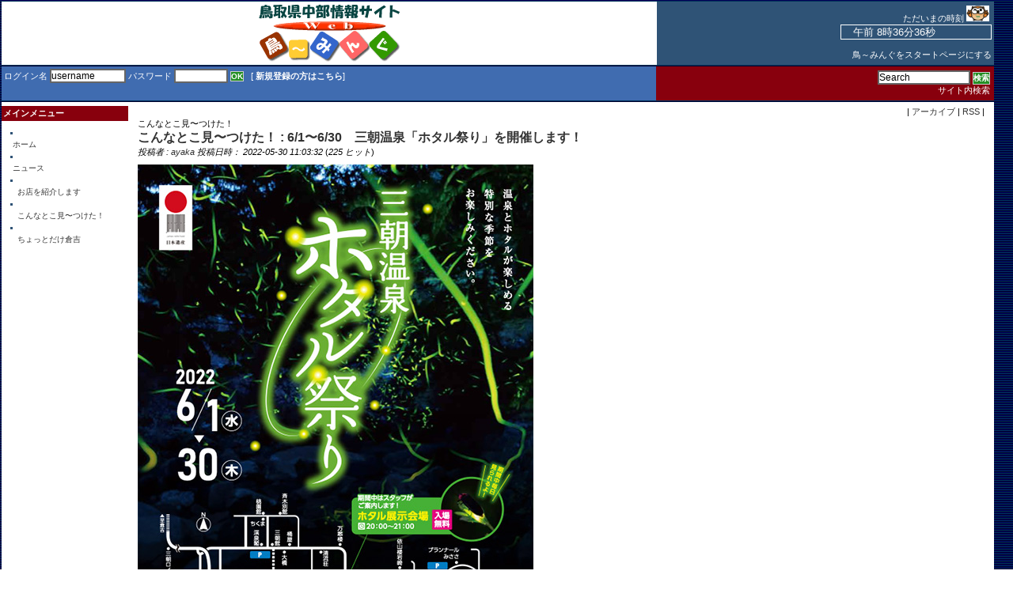

--- FILE ---
content_type: text/html; charset=UTF-8
request_url: https://www.treaming.net/modules/bulletin/index.php?page=article&storyid=1818
body_size: 4521
content:
<!DOCTYPE html PUBLIC "-//W3C//DTD XHTML 1.0 Transitional//EN" "http://www.w3.org/TR/xhtml1/DTD/xhtml1-transitional.dtd">
<html xmlns="http://www.w3.org/1999/xhtml" xml:lang="ja" lang="ja">
<Script Language="JavaScript">
<!--
var spSTim11="　";
function time01() {
var dayTim,jiTim,funTim,byoTim,goze;
dayTim=new Date();
jiTim=dayTim.getHours();
funTim=dayTim.getMinutes();
byoTim=dayTim.getSeconds();
if (jiTim<12) goze="午前 ";
else {
goze="午後 ";
jiTim=jiTim-12;
}
document.time01.timeform.value=spSTim11+goze+jiTim+"時"+funTim+"分"+byoTim+"秒";
setTimeout("time01()",1000);
}
// End -->
</Script>
<head>
<meta http-equiv="content-type" content="text/html; charset=UTF-8" />
<meta http-equiv="content-language" content="ja" />
<meta name="robots" content="index,follow" />
<meta name="keywords" content="とりーみんぐ,鳥取県,中部,イベント,行政,お知らせ,ブログ,お店紹介," />
<meta name="description" content="開催期間　2022年6月1日（水）～6月30日（木）ホタル展示会場（三朝橋南詰）　入場無料　20：00～21：00★詳しくはこちらをご覧くださいhttps://misasaonsen.jp/8954/" />
<meta name="rating" content="general" />
<meta name="author" content="有限会社Webとりーみんぐ" />
<meta name="copyright" content="Copyright &copy; 2001-2025" />
<meta name="generator" content="XOOPS" />
<title>鳥取県中部情報サイト鳥〜みんぐ - 6/1〜6/30　三朝温泉「ホタル祭り」を開催します！</title>
<link rel="alternate" type="application/rss+xml" title="RSS" href="https://www.treaming.net/backend.php" />
<link href="https://www.treaming.net/favicon.ico" rel="SHORTCUT ICON" />
<link rel="stylesheet" type="text/css" media="all" href="https://www.treaming.net/xoops.css" />
<link rel="stylesheet" type="text/css" media="all" href="https://www.treaming.net/themes/colors_cust/styleMAC.css" />
<script type="text/javascript">
<!--
//--></script><script type="text/javascript" src="https://www.treaming.net/include/xoops.js"></script><script type="text/javascript"><!--
//-->
</script>

</head>

<body background="https://www.treaming.net/themes/colors_cust/bg_stripe1.gif">
  <table cellspacing="0" class="main" style="margin-top:2px;">
    <tr id="header">
      <td id="headerlogo" height="80" width=66%>
         <a href="https://www.treaming.net/">
         <img src="https://www.treaming.net/themes/colors_cust/logo.gif" alt="鳥取県中部情報サイト鳥〜みんぐ" />
         </a>
      </td>
      <td id="headerbanner" width=34%>
<font style="font-size:11px;color:#FFFFFF;">ただいまの時刻</font> <img src="https://www.treaming.net/themes/colors_cust/tokei.gif">&nbsp;&nbsp;<FORM NAME="time01"><INPUT TYPE="text" size="22" NAME="timeform" style="border:1px solid #FFFFFF;background:transparent;color:#FFFFFF">&nbsp;</FORM><Script Language="JavaScript">
<!-- 
time01();
//-->
</Script><br>
<A href="#" onclick="javascript:this.style.behavior='url(#default#homepage)';this.setHomePage('http://www.treaming.net/');return false;"><font color="#ffffff">鳥～みんぐをスタートページにする</font></A>&nbsp;</td> 
  </tr>
  </table>


<!-- Start Headerbar -->
<table cellspacing=0 class="main" style="margin-top:2px; margin-bottom:2px; vertical-align:middle;">
        <tr>
          <td id="headerbarL" width="66%" nowrap="nowrap">
<div>
<form action="https://www.treaming.net/user.php" method="post">ログイン名 
<input class="boite" type="text" name="uname" value="username" size=12 onMouseOver="this.focus();" onFocus="if(this.value == 'username') this.value = '';">
パスワード <input class="boite" type="password" size="8" name="pass">
<input type="hidden" name="op" value="login"> 
<input type="submit" class="boutonvert" value="OK">
&nbsp;&nbsp;[
<a href="https://www.treaming.net/register.php">新規登録の方はこちら</a>]
</form>
</div>
</td>

	  <td id="headerbarR" nowrap="nowrap"><div>
	  <form action="https://www.treaming.net/search.php" method="post">
          <input type='text' name='query' value='Search' size=15 onMouseOver="this.focus();" onFocus="if(this.value == 'Search') this.value = '';" class='boite'>
          <input type="hidden" name="action" value="results"> 
	  <input type="submit" class="boutonvert" value="検索" name="searchSubmit"><br>
           <a href="https://www.treaming.net/search.php">サイト内検索</a>
	  </form>
          </div></td>
	  </tr>
</table>
<!-- End Headerbar -->

  <table cellspacing="0" class="main">
    <tr>
      <td id="leftcolumn">

        <!-- Start left blocks loop -->
                            <div class="g01">メインメニュー</div>
<div class="blockContent"><ul id="mainmenu">
      <li><a class="menuTop" href="https://www.treaming.net/">ホーム</a></li>
      <li><a class="menuMain" href="https://www.treaming.net/modules/bulletin/">ニュース</a></li>
        <li><a class="menuSub" href="https://www.treaming.net/modules/bulletin/index.php?storytopic=3">お店を紹介します</a></li>
        <li><a class="menuSub" href="https://www.treaming.net/modules/bulletin/index.php?storytopic=1">こんなとこ見〜つけた！</a></li>
        <li><a class="menuSub" href="https://www.treaming.net/modules/bulletin/index.php?storytopic=2">ちょっとだけ倉吉</a></li>
</ul></div>                        <!-- End left blocks loop -->

      </td>

      <td id="centercolumn">

        <!-- Display center blocks if any -->
                <!-- End display center blocks -->

        <div id="content"><div style="float:right">|&nbsp;<a href="https://www.treaming.net/modules/bulletin/index.php?page=archive" title="アーカイブ">アーカイブ</a>&nbsp;|&nbsp;<a href="https://www.treaming.net/modules/bulletin/index.php?page=rss" title="RSS">RSS</a>&nbsp;|</div><div style="clear: both ; height:0px; visibility:hidden;"></div><div style="text-align: left;">こんなとこ見〜つけた！</div><div><div class="item"><div class="itemHead"><span class="itemTitle"><a href="https://www.treaming.net/modules/bulletin/index.php?storytopic=1" title="こんなとこ見〜つけた！">こんなとこ見〜つけた！</a>&nbsp;:&nbsp;6/1〜6/30　三朝温泉「ホタル祭り」を開催します！</span></div><div class="itemInfo"><span class="itemPoster">投稿者&nbsp;:&nbsp;<a href="https://www.treaming.net/userinfo.php?uid=7" title="プロフィール">ayaka</a></span><span class="itemPostDate">&nbsp;投稿日時： 2022-05-30 11:03:32</span> (<span class="itemStats">225 ヒット</span>)</div><div class="itemBody"><div class="itemText"><img src="https://www.treaming.net/uploads/img456a367827691ea2efcab.jpg" alt="" /><br /><br /><br /><span style="font-size: medium;"><span style="color: #FF9966;">開催期間</span>　2022年6月1日（水）～6月30日（木）<br /><br /><span style="color: #FF9966;">ホタル展示会場（三朝橋南詰）</span>　入場無料　20：00～21：00</span><br /><br /><br />★詳しくはこちらをご覧ください<br /><a href="https://misasaonsen.jp/8954/" rel="external">https://misasaonsen.jp/8954/</a></div></div><div style="clear:both;"></div><div class="itemFoot"><span class="itemAdminLink"></span><span class="itemPermaLink"><a href="https://www.treaming.net/modules/bulletin/index.php?page=article&amp;storyid=1818" title="コメント">0コメント</a></span></div></div></div><div style="text-align: left;"></div><br /><div class="item"><div class="itemHead"><span class="itemTitle"><a href="https://www.treaming.net/modules/bulletin/index.php?storytopic=1">こんなとこ見〜つけた！</a></span></div><div class="itemInfo"><ul><li><a href="https://www.treaming.net/modules/bulletin/index.php?page=article&amp;storyid=2232">3/22　サイクリングイベント　倉吉レトロベロ 2026を開催します</a> (2026-01-13 10:01:10)</li><li><a href="https://www.treaming.net/modules/bulletin/index.php?page=article&amp;storyid=2231">11/30〜3/31　倉吉東高校2年生【しらかべんちゃー】企画の白壁土蔵群デジタルスタンプラリーが開催中！</a> (2025-12-26 11:35:35)</li><li><a href="https://www.treaming.net/modules/bulletin/index.php?page=article&amp;storyid=2230">chubudaisukiのblog『ちゅうぶに夢中〜ぶ♪〜とっとり中部の情報をお届け〜』のご紹介</a> (2025-12-26 11:13:01)</li><li><a href="https://www.treaming.net/modules/bulletin/index.php?page=article&amp;storyid=2229">鳥取県スポットワーク導入支援補助金について</a> (2025-12-25 09:39:59)</li><li><a href="https://www.treaming.net/modules/bulletin/index.php?page=article&amp;storyid=2228">1/19〜30　令和７年度とっとりフードドライブ（第２回）にご協力ください</a> (2025-12-24 09:40:57)</li><li><a href="https://www.treaming.net/modules/bulletin/index.php?page=article&amp;storyid=2227">1/17　まなびタウン教養講座『知っておきたいお金の話』参加者募集中！</a> (2025-12-23 09:37:22)</li><li><a href="https://www.treaming.net/modules/bulletin/index.php?page=article&amp;storyid=2226">1/12　ハッピースマイルニューイヤーコンサートが開催されます</a> (2025-12-17 09:48:10)</li><li><a href="https://www.treaming.net/modules/bulletin/index.php?page=article&amp;storyid=2225">3/1　「鼎談　永田和宏・淳・紅～家族の歌～」をおこないます。</a> (2025-12-16 09:42:17)</li><li><a href="https://www.treaming.net/modules/bulletin/index.php?page=article&amp;storyid=2224">12/14　『令和７年度 みささ町かがやく子どもフェスティバル』を開催します</a> (2025-12-10 13:45:36)</li><li><a href="https://www.treaming.net/modules/bulletin/index.php?page=article&amp;storyid=2223">1/18　齋尾家住宅についての講演会を開催します</a> (2025-12-09 13:43:19)</li></ul></div></div><div style="text-align: right;"><a href="https://www.treaming.net/modules/bulletin/index.php?page=print&amp;storyid=1818" title="印刷用ページ"><img src="https://www.treaming.net/modules/bulletin/images/print.gif" border="0" alt="印刷用ページ" /></a>&nbsp;<a target="_top" href="mailto:?subject=%E9%B3%A5%E5%8F%96%E7%9C%8C%E4%B8%AD%E9%83%A8%E6%83%85%E5%A0%B1%E3%82%B5%E3%82%A4%E3%83%88%E9%B3%A5%E3%80%9C%E3%81%BF%E3%82%93%E3%81%90%E3%81%A7%E8%A6%8B%E3%81%A4%E3%81%91%E3%81%9F%E8%88%88%E5%91%B3%E6%B7%B1%E3%81%84%E3%83%8B%E3%83%A5%E3%83%BC%E3%82%B9&amp;body=%E4%BB%A5%E4%B8%8B%E3%81%AF%E9%B3%A5%E5%8F%96%E7%9C%8C%E4%B8%AD%E9%83%A8%E6%83%85%E5%A0%B1%E3%82%B5%E3%82%A4%E3%83%88%E9%B3%A5%E3%80%9C%E3%81%BF%E3%82%93%E3%81%90%E3%81%A7%E8%A6%8B%E3%81%A4%E3%81%91%E3%81%9F%E9%9D%9E%E5%B8%B8%E3%81%AB%E8%88%88%E5%91%B3%E6%B7%B1%E3%81%84%E3%83%8B%E3%83%A5%E3%83%BC%E3%82%B9%E8%A8%98%E4%BA%8B%E3%81%A7%E3%81%99%EF%BC%9A%3A%20%20https%3A%2F%2Fwww.treaming.net%2Fmodules%2Fbulletin%2Findex.php%3Fpage%3Darticle%26storyid%3D1818" title="このニュースを友達に送る"><img src="https://www.treaming.net/modules/bulletin/images/friend.gif" border="0" alt="このニュースを友達に送る" /></a></div><br /><!-- begin comments area --><div style="text-align: center;"><form method="get" action="index.php">
  <table width="95%" class="outer" cellspacing="1">
    <tr>
      <td class="even" align="center">
        <select name="com_mode">
<option label="ネスト表示" value="nest" selected="selected">ネスト表示</option>
<option label="フラット表示" value="flat">フラット表示</option>
<option label="スレッド表示" value="thread">スレッド表示</option>
</select>

        <select name="com_order">
<option label="古いものから" value="0" selected="selected">古いものから</option>
<option label="新しいものから" value="1">新しいものから</option>
</select>

        <input type="hidden" name="storyid" value="1818" />
        <input type="submit" value="更新" class="formButton" />
                  <input name="page" id="legacy_xoopsform_page" type="hidden" value="article" />
        		    </td>
  </tr>
</table>
</form>投稿された内容の著作権はコメントの投稿者に帰属します。</div><div><!-- start comments loop --><!-- end comments loop --></div><!-- end comments area --></div>
      </td>

      
    </tr>
  </table>

  <table cellspacing="0" class="main">
    <tr id="footerbar">
      <td>Copyright &copy; 2003 -2020 鳥取県中部情報サイト鳥〜みんぐ<br>ホームページの記事、写真の著作権は有限会社　鳥取県情報ネットWeb鳥～みんぐ、又は投稿者に帰属します。<br>無断転載は一切お断りします。</td>
    </tr>
  </table>

</body>
</html>

--- FILE ---
content_type: text/css
request_url: https://www.treaming.net/themes/colors_cust/styleMAC.css
body_size: 10910
content:
body {color: black; margin: 0; padding: 0;text-align:center;}
form {margin-bottom:0px; margin-top:0px;}

table.main {width: 98%; margin-left:2px; background:#ffffff;}
table {width: 100%; margin: 0px; padding: 0px;}
table td {padding: 0; vertical-align: top; border-width: 0; font-family: Verdana, Arial, Helvetica, sans-serif;}

a {color: #333333; text-decoration: none; font-weight: normal; background-color: transparent; font-size:11px;}
a:hover {color: #ff6600;}

h1 {}
h2 {}
h3 {}
h4 {}
h5 {}

ul { margin: 2px; padding: 2px; list-style: decimal inside; text-align: left;}
li { margin-left: 2px; list-style: square inside; color: #2F5376}
td, p, div {font-size: 11px;}
textarea {}

.boite {font-size: 12px; padding:0px; border:2px solid #666666;}
.boutonvert {background-color: #238e23; font-size: 10px; font-weight:bold; color: #ffffff; border:1px solid #cccccc; padding: 0px;}
.boutonorange {background-color: #fe9f0f; font-size: 10px; font-weight:normal; color: #000000; border:1px solid #000000; padding: 0px;}
.art-tab{border-top: 1px solid #cccccc; border-right: 1px solid #cccccc;}
.art-tab td {border-bottom: 1px solid #cccccc; border-left: 1px solid #cccccc;}

.item {border: 0px solid #cccccc;}
.itemHead {border: 0px solid #cccccc;}
.itemInfo {text-align: left; padding: 0px 0px 3px 0px; background-color: #ffffff}
.itemTitle, .itemTitle a {font-size: 16px; font-weight:bold; color: #333333; background-color: transparent;}
.itemTitle a:hover {color: #ff6600; text-decoration:underline;}
.itemPoster {font-style:italic;}
.itemPostDate {font-style:italic;}
.itemSection {font-size:12px;}
.itemSection a {color:#88000d;font-weight:bold;font-size:12px;}
.itemSection a:hover {color:#ff6600;}
.itemStats {font-style:italic;}
.itemBody {padding-left: 0px;}
.itemText {margin:5px 0px 5px 0px; font-size:12px; line-height: 1.2em; text-align:justify;}
.itemText:first-letter {font-size: 200%; font-weight: bold; text-transform:uppercase; font-family:Times New Roman, Times, serif;color:#333333;}
.itemFoot {text-align: left; padding: 3px; background-color: #efefef;}
.itemAdminLink {}
.itemPermaLink {font-style:italic;}

th {background-color: #2F5376; color: #FFFFFF; padding : 2px; vertical-align : middle; font-family: Verdana, Arial, Helvetica, sans-serif;}
th a {color:#ffffff; font-weight:bold;}

td#headerbanner {background: #2F5376; vertical-align: middle; text-align:right;}
td#headerlogo {background: transparent; vertical-align: middle; text-align:center;}

td#headerbarL {background:#406cb0; color:#ffffff; text-align:left;}
td#headerbarL div {padding:3px; vertical-align:middle;}
td#headerbarL a {color:#ffffff; font-weight:bold;}
td#headerbarL a:hover {color:#ff6600;}

td#headerbarR {background:#88000d; color:#ffffff; text-align:right;padding:2px;}
td#headerbarR div {padding:3px; vertical-align:middle;}
td#headerbarR a {color:#ffffff;}
td#headerbarR a:hover {color:#ff6600;}

/*
 * COLONNE DE GAUCHE
 */

td#leftcolumn {width: 160px; text-align:left;font-size:10px;padding-top:5px;}
td#leftcolumn th {background-color: #2F5376; color: #FFFFFF; vertical-align: middle;}
td#leftcolumn div.blockTitle {padding: 3px; background-color: #dddddd; color: #639ACE; font-weight: bold;font-size:10px;}
td#leftcolumn div.blockContent {padding: 5px 0px 8px 5px; line-height: 100%; font-weight:normal;}
td#leftcolumn .blockContent div {border-bottom:1px #cccccc solid; padding-left:2px; padding-right:0px;}
td#leftcolumn .blockContent a {text-decoration: none; font-weight: normal; font-size:10px;}

/*
 * COLONNE CENTRALE
 */
td#centercolumn {font-size: 11px;padding-top:5px}
td#centercolumn th {background-color: #2F5376; color: #FFFFFF; vertical-align: middle;}

td#centerCcolumn {padding: 0px 0px 0px 0px;}
td#centerCcolumn legend.blockTitle {padding: 3px; color: #639ACE; font-weight: bold; margin-top: 0px; margin-right: 0px;  margin-left: 0px;}
td#centerCcolumn div.blockContent {
/*
    border-left: 1px solid #cccccc; 
    border-right: 1px solid #cccccc; 
    border-bottom: 1px solid #dddddd; 
*/
    padding: 3px; 
    margin-right: 0px;  
    margin-left: 0px; 
    margin-bottom: 2px; 
    line-height: 120%;
    text-align:left;
}

td#centerLcolumn {width: 50%; padding: 0px 3px 0px 0px;}
td#centerLcolumn legend.blockTitle {padding: 3px; color: #639ACE; font-weight: bold; margin-top: 0px;}
td#centerLcolumn div.blockContent {border-left: 1px solid #cccccc; border-right: 1px solid #cccccc; border-bottom: 1px solid #dddddd; padding: 3px; margin-left: 3px; margin-right: 2px; margin-bottom: 2px; line-height: 120%;text-align:left;}

td#centerRcolumn {width: 50%; padding: 0px 3px 0px 0px;}
td#centerRcolumn legend.blockTitle {padding: 3px; color: #639ACE; font-weight: bold; margin-top: 0px;}
td#centerRcolumn div.blockContent {border-left: 1px solid #cccccc; border-right: 1px solid #cccccc; border-bottom: 1px solid #dddddd; padding: 3px; margin-left: 2px; margin-right: 3px; margin-bottom: 2px; line-height: 120%;text-align:left;}


div#content {text-align: left; padding: 0px 12px 12px 12px; font-size:11px;}
td#content {font-size:11px;}

/*
 * COLONNE DE DROITE
 */
td#rightcolumn {width: 165px; border-left: 0px solid #cccccc; font-size:10px; padding-top:5px}
td#rightcolumn th {background-color: #2F5376; color: #FFFFFF; vertical-align: middle;}
td#rightcolumn div.blockTitle {padding: 3px; background-color: #dddddd; color: #639ACE; font-weight: bold;}
td#rightcolumn div.blockContent {padding: 3px; line-height: 120%;}
td#rightcolumn a {color:#333366;}
td#rightcolumn a:hover {color:#fff; text-decoration:underline;}


tr#footerbar {text-align:center; background-image: url(hbar.gif);}

/*
 * MENU PRINCIPAL
 */
td#mainmenu {font-size:10px; text-align:left;}
td#mainmenu a {background-color: #EFEFEF; display: block; margin: 0; padding: 4px;}
td#mainmenu a:hover {background-color: #ffffff;color:#ff6600;}
td#mainmenu a.menuTop {padding-left: 3px; border-top: 1px solid silver; border-right: 1px solid #666666; border-bottom: 1px solid #666666; border-left: 1px solid silver; color:#88000d;}
td#mainmenu a.menuMain {padding-left: 3px; border-right: 1px solid #666666; border-bottom: 1px solid #666666; border-left: 1px solid silver; color:#333333;}
td#mainmenu a.menuSub {padding-left: 10px; border-right: 1px solid #666666; border-bottom: 1px solid #666666; border-left: 1px solid silver; color:#888888;}
td#mainmenu a:hover {background-color: #ffffff;color:#ff6600;}

td#usermenu {font-size:10px; text-align:left;}
td#usermenu a {background-color: #e6e6e6; display: block; margin: 0; padding: 4px; border-right: 1px solid #666666; border-bottom: 1px solid #666666; border-left: 1px solid silver;}
td#usermenu a:hover {background-color: #ffffff;}
td#usermenu a.menuTop {border-top: 1px solid silver;}
td#usermenu a.highlight {background-color: #fcc;}

.outer {border: px solid #cccccc;}
.head {background-color: #cccccc; padding: 2px; font-weight: normal;}
.even {background-color: #dddddd; padding: 2px;}
.odd {background-color: #eeeeee; padding: 2px;}
.foot {background-color: #cccccc; padding: 2px; font-weight: normal;}
tr.even td {background-color: #dddddd; padding: 2px;}
tr.odd td {background-color: #eeeeee; padding: 2px;}

div.errorMsg { background-color: #FFCCCC; text-align: center; border-top: 1px solid #DDDDFF; border-left: 1px solid #DDDDFF; border-right: 1px solid #AAAAAA; border-bottom: 1px solid #AAAAAA; font-weight: bold; padding: 10px;}
div.confirmMsg { background-color: #DDFFDF; color: #136C99; text-align: center; border-top: 1px solid #DDDDFF; border-left: 1px solid #DDDDFF; border-right: 1px solid #AAAAAA; border-bottom: 1px solid #AAAAAA; font-weight: bold; padding: 10px;}
div.resultMsg { background-color : #CCCCCC; color: #333333; text-align: center; border-top: 1px solid silver; border-left: 1px solid silver; font-weight: bold; border-right: 1px solid #666666; border-bottom: 1px solid #666666; padding: 10px;}

div.xoopsCode {background: #FFFFFF;
  border: 1px inset #000080;
  font-family: "Courier New",Courier,monospace;
  padding: 0px 6px 6px 6px;}
div.xoopsQuote {background: #FFFFFF;
  border: 1px inset #000080;
  font-family: "Courier New",Courier,monospace;
  padding: 0px 6px 6px 6px;}

/* Affichage forums et commentaires */
.comTitle {font-weight: bold; margin-bottom: 2px;}
.comText {padding: 2px;}
textarea#comText  {}
.comUserStat {font-size: 10px; color: #2F5376; font-weight:normal; border: 0px solid silver; background-color: transparent; margin: 0px; padding: 0px;}
.comUserStatCaption {font-weight: normal;}
.comUserStatus {margin-left: 2px; margin-top: 10px; color: #2F5376; font-weight:bold; font-size: 10px;}
.comUserRank {margin: 2px;}
.comUserRankText {font-size: 10px;font-weight:bold;}
.comUserRankImg {border: 0;}
.comUserName {}
.comUserImg {margin: 2px;}
.comDate {font-weight: normal; font-style: italic; font-size: normal}
.comDateCaption {font-weight: bold; font-style: normal;}

.g01 {background-color:#88000d;color:#ffffff; padding:2px 4px 2px 2px; font-weight:bold;font-size:11px;text-transform:uppercase;}
.g02 {background-color:#406cb0;color:#ffffff; padding:2px 4px 2px 2px; font-weight:bold;font-size:11px;text-transform:uppercase;}
.g03 {background-color:#238e23;color:#ffffff; padding:2px 4px 2px 2px; font-weight:bold;font-size:11px;text-transform:uppercase;}
.g04 {background-color:#fe9f0f;color:#ffffff; padding:2px 4px 2px 2px; font-weight:bold;font-size:11px;text-transform:uppercase;}
.g05 {background-color:#294081;color:#ffffff; padding:2px 4px 2px 2px; font-weight:bold;font-size:11px;text-transform:uppercase;}
.g06 {background-color:#024D2C;color:#ffffff; padding:2px 4px 2px 2px; font-weight:bold;font-size:11px;text-transform:uppercase;}
.g07 {background-color:#8E236B;color:#ffffff; padding:2px 4px 2px 2px; font-weight:bold;font-size:11px;text-transform:uppercase;}
.g08 {background-color:#BE0341;color:#ffffff; padding:2px 4px 2px 2px; font-weight:bold;font-size:11px;text-transform:uppercase;}
.g09 {background-color:#3350a1;color:#ffffff; padding:2px 4px 2px 2px; font-weight:bold;font-size:11px;text-transform:uppercase;}

.d01 {background-color:#99cc99; padding:2px 4px 2px 2px; font-size:11px; margin-bottom:8px;}
.d02 {background-color:#cccc99; padding:2px 4px 2px 2px; font-size:11px; margin-bottom:8px;}
.d03 {background-color:#5f9ea0; padding:2px 4px 2px 2px; font-size:11px; margin-bottom:8px; color:#ffffff;}
.d04 {background-color:#F0E68C; padding:2px 4px 2px 2px; font-size:11px; margin-bottom:8px;}
.d05 {background-color:#294081; padding:2px 4px 2px 2px; font-size:11px; margin-bottom:8px;}
.d06 {background-color:#024D2C; padding:2px 4px 2px 2px; font-size:11px; margin-bottom:8px;}
.d07 {background-color:#8E236B; padding:2px 4px 2px 2px; font-size:11px; margin-bottom:8px;}
.d08 {background-color:#BE0341; padding:2px 4px 2px 2px; font-size:11px; margin-bottom:8px;}
.d09 {background-color:#3350a1; padding:2px 4px 2px 2px; font-size:11px; margin-bottom:8px;}
